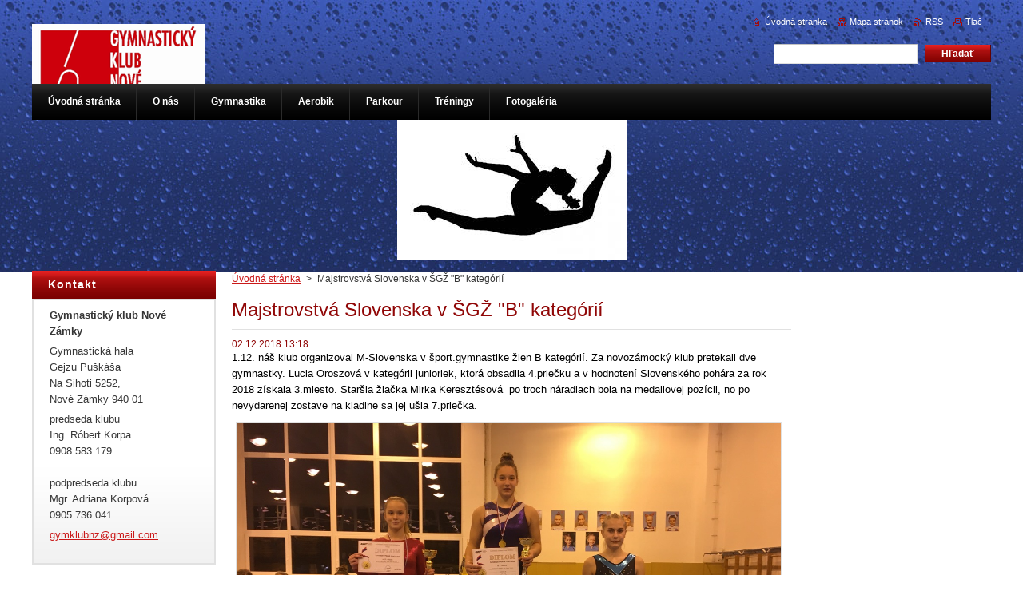

--- FILE ---
content_type: text/html; charset=UTF-8
request_url: https://www.gknz.sk/news/majstrovstva-slovenska-v-sgz-b-kategorii/
body_size: 6218
content:
<!--[if lte IE 9]><!DOCTYPE HTML PUBLIC "-//W3C//DTD HTML 4.01 Transitional//EN" "https://www.w3.org/TR/html4/loose.dtd"><![endif]-->
<!DOCTYPE html>
<!--[if IE]><html class="ie" lang="sk"><![endif]-->
<!--[if gt IE 9]><!--> 
<html lang="sk">
<!--<![endif]-->
    <head>
        <!--[if lt IE 8]><meta http-equiv="X-UA-Compatible" content="IE=EmulateIE7"><![endif]--><!--[if IE 8]><meta http-equiv="X-UA-Compatible" content="IE=EmulateIE8"><![endif]--><!--[if IE 9]><meta http-equiv="X-UA-Compatible" content="IE=EmulateIE9"><![endif]-->
        <base href="https://www.gknz.sk/">
  <meta charset="utf-8">
  <meta name="description" content="">
  <meta name="keywords" content="">
  <meta name="generator" content="Webnode">
  <meta name="apple-mobile-web-app-capable" content="yes">
  <meta name="apple-mobile-web-app-status-bar-style" content="black">
  <meta name="format-detection" content="telephone=no">
    <link rel="shortcut icon" href="https://997db86d84.clvaw-cdnwnd.com/0140f7045bf355c01e83c3cafa445bd1/200006310-8ce658de25/gknz_logo_qBH_icon.ico">
<link rel="canonical" href="https://www.gknz.sk/news/majstrovstva-slovenska-v-sgz-b-kategorii/">
<script type="text/javascript">(function(i,s,o,g,r,a,m){i['GoogleAnalyticsObject']=r;i[r]=i[r]||function(){
			(i[r].q=i[r].q||[]).push(arguments)},i[r].l=1*new Date();a=s.createElement(o),
			m=s.getElementsByTagName(o)[0];a.async=1;a.src=g;m.parentNode.insertBefore(a,m)
			})(window,document,'script','//www.google-analytics.com/analytics.js','ga');ga('create', 'UA-797705-6', 'auto',{"name":"wnd_header"});ga('wnd_header.set', 'dimension1', 'W1');ga('wnd_header.set', 'anonymizeIp', true);ga('wnd_header.send', 'pageview');var pageTrackerAllTrackEvent=function(category,action,opt_label,opt_value){ga('send', 'event', category, action, opt_label, opt_value)};</script>
  <link rel="alternate" type="application/rss+xml" href="https://gknz.sk/rss/all.xml" title="">
<!--[if lte IE 9]><style type="text/css">.cke_skin_webnode iframe {vertical-align: baseline !important;}</style><![endif]-->
        <title>Majstrovstvá Slovenska v ŠGŽ &amp;quot;B&amp;quot; kategórií :: Gymnastický klub Nové Zámky</title>
        <meta name="robots" content="index, follow">
        <meta name="googlebot" content="index, follow">
        <link href="/css/style.css" rel="stylesheet" type="text/css" media="screen,projection,handheld,tv">
        <link href="https://d11bh4d8fhuq47.cloudfront.net/_system/skins/v8/50000977/css/print.css" rel="stylesheet" type="text/css" media="print">
        <script type="text/javascript" src="https://d11bh4d8fhuq47.cloudfront.net/_system/skins/v8/50000977/js/functions.js"></script>
        <!--[if IE]>
            <script type="text/javascript" src="https://d11bh4d8fhuq47.cloudfront.net/_system/skins/v8/50000977/js/functions-ie.js"></script>
        <![endif]-->
    
				<script type="text/javascript">
				/* <![CDATA[ */
					
					if (typeof(RS_CFG) == 'undefined') RS_CFG = new Array();
					RS_CFG['staticServers'] = new Array('https://d11bh4d8fhuq47.cloudfront.net/');
					RS_CFG['skinServers'] = new Array('https://d11bh4d8fhuq47.cloudfront.net/');
					RS_CFG['filesPath'] = 'https://www.gknz.sk/_files/';
					RS_CFG['filesAWSS3Path'] = 'https://997db86d84.clvaw-cdnwnd.com/0140f7045bf355c01e83c3cafa445bd1/';
					RS_CFG['lbClose'] = 'Zavrieť';
					RS_CFG['skin'] = 'default';
					if (!RS_CFG['labels']) RS_CFG['labels'] = new Array();
					RS_CFG['systemName'] = 'Webnode';
						
					RS_CFG['responsiveLayout'] = 0;
					RS_CFG['mobileDevice'] = 0;
					RS_CFG['labels']['copyPasteSource'] = 'Viac tu:';
					
				/* ]]> */
				</script><script type="text/javascript" src="https://d11bh4d8fhuq47.cloudfront.net/_system/client/js/compressed/frontend.package.1-3-108.js?ph=997db86d84"></script><style type="text/css">#content .diskuze label.postTextLabel {display: inherit !important;}</style></head>
    <body>
    <div id="siteBg">
        <div id="site">
            
            <div id="logozone">
                <div id="logo"><a href="home/" class="image" title="Prejsť na úvodnú stránku."><span id="rbcSystemIdentifierLogo"><img src="https://997db86d84.clvaw-cdnwnd.com/0140f7045bf355c01e83c3cafa445bd1/200041295-9c48e9c490/logo1.png"  width="217" height="117"  alt="Gymnastický klub Nové Zámky"></span></a></div>            </div>

            <div class="cleaner"><!-- / --></div>

            <!-- HEADER -->
            <div id="header">
                <div class="illustration">
                    <p id="moto"><span id="rbcCompanySlogan" class="rbcNoStyleSpan"></span></p>
                    <img src="https://997db86d84.clvaw-cdnwnd.com/0140f7045bf355c01e83c3cafa445bd1/200037949-50daa50dad/untitled.png?ph=997db86d84" width="287" height="176" alt="">                </div>
            </div>
            <!-- /HEADER -->

            <div class="cleaner"><!-- / --></div>

            <!-- MAIN -->
            <div id="mainWide">
                <div id="mainContent">

                    <!-- CONTENT -->
                    <div id="content">

                        <!-- NAVIGATOR -->
                        <div id="pageNavigator" class="rbcContentBlock">        <div id="navizone" class="navigator">                       <a class="navFirstPage" href="/home/">Úvodná stránka</a>      <span><span> &gt; </span></span>          <span id="navCurrentPage">Majstrovstvá Slovenska v ŠGŽ &quot;B&quot; kategórií</span>               </div>              <div class="cleaner"><!-- / --></div>        </div>                        <!-- /NAVIGATOR -->

                        <div class="cleaner"><!-- / --></div>

                        

		
		
		  <div class="box">
		    <div class="boxTitle"><h1>Majstrovstvá Slovenska v ŠGŽ &quot;B&quot; kategórií</h1></div>
        <div class="boxContent">
		      					 
            <div class="articleDetail"> 
           
              <ins>02.12.2018 13:18</ins>    
              									
              <p><span style="color: rgb(0, 0, 0); font-size: 12.8px;">1.12. náš klub organizoval M-Slovenska v šport.gymnastike žien B kategórií. Za novozámocký klub pretekali dve gymnastky. Lucia Oroszová v kategórii junioriek, ktorá obsadila 4.priečku a v hodnotení Slovenského pohára za rok 2018 získala 3.miesto. Staršia žiačka Mirka Keresztésová&nbsp;&nbsp;po troch náradiach bola na medailovej pozícii, no po nevydarenej zostave na kladine sa jej ušla&nbsp;7.priečka.</span></p>
<p><span style="color: rgb(0, 0, 0); font-size: 12.8px;"><img alt="" src="https://997db86d84.clvaw-cdnwnd.com/0140f7045bf355c01e83c3cafa445bd1/200015823-2d4832e37e/IMG_4073.jpeg" style="width: 680px; height: 510px;"></span></p>
      								      		
              					
              <div class="cleaner"><!-- / --></div>
              
              
              					
              <div class="cleaner"><!-- / --></div>
              
              <div class="rbcBookmarks"><div id="rbcBookmarks200000327"></div></div>
		<script type="text/javascript">
			/* <![CDATA[ */
			Event.observe(window, 'load', function(){
				var bookmarks = '<div style=\"float:left;\"><div style=\"float:left;\"><iframe src=\"//www.facebook.com/plugins/like.php?href=https://www.gknz.sk/news/majstrovstva-slovenska-v-sgz-b-kategorii/&amp;send=false&amp;layout=button_count&amp;width=165&amp;show_faces=false&amp;action=like&amp;colorscheme=light&amp;font&amp;height=21&amp;appId=397846014145828&amp;locale=sk_SK\" scrolling=\"no\" frameborder=\"0\" style=\"border:none; overflow:hidden; width:165px; height:21px; position:relative; top:1px;\" allowtransparency=\"true\"></iframe></div><div style=\"float:left;\"><a href=\"https://twitter.com/share\" class=\"twitter-share-button\" data-count=\"horizontal\" data-via=\"webnode\" data-lang=\"en\">Tweet</a></div><script type=\"text/javascript\">(function() {var po = document.createElement(\'script\'); po.type = \'text/javascript\'; po.async = true;po.src = \'//platform.twitter.com/widgets.js\';var s = document.getElementsByTagName(\'script\')[0]; s.parentNode.insertBefore(po, s);})();'+'<'+'/scr'+'ipt></div> <div class=\"addthis_toolbox addthis_default_style\" style=\"float:left;\"><a class=\"addthis_counter addthis_pill_style\"></a></div> <script type=\"text/javascript\">(function() {var po = document.createElement(\'script\'); po.type = \'text/javascript\'; po.async = true;po.src = \'https://s7.addthis.com/js/250/addthis_widget.js#pubid=webnode\';var s = document.getElementsByTagName(\'script\')[0]; s.parentNode.insertBefore(po, s);})();'+'<'+'/scr'+'ipt><div style=\"clear:both;\"></div>';
				$('rbcBookmarks200000327').innerHTML = bookmarks;
				bookmarks.evalScripts();
			});
			/* ]]> */
		</script>
		      
                        
              <div class="cleaner"><!-- / --></div>  			
              
              <div class="back"><a href="archive/news/">Späť</a></div>
                      
            </div>
          
        </div>
      </div>
      
			
		
		  <div class="cleaner"><!-- / --></div>

		
                    </div>
                    <!-- /CONTENT -->

                    <!-- SIDEBAR -->
                    <div id="sidebar">
                        <div id="sidebarContent">

                            
                            
                            <div class="cleaner"><!-- / --></div>

                            <!-- CONTACT -->
                            

      <div class="box contact">
        <div class="boxTitle"><h2>Kontakt</h2></div>
        <div class="boxContentBorder"><div class="boxContent">
          
		

      <p><strong>Gymnastický klub Nové Zámky</strong></p>
      
      
      <p class="address">Gymnastická hala <br />
Gejzu Puškáša<br />
Na Sihoti 5252,<br />
Nové Zámky 940 01 </p>

	            
      
      
      <p class="phone">predseda klubu<br />
Ing. Róbert Korpa<br />
0908 583 179<br />
<br />
podpredseda klubu<br />
Mgr. Adriana Korpová<br />
0905 736 041</p>

	
      
	
	    <p class="email"><a href="&#109;&#97;&#105;&#108;&#116;&#111;:&#103;&#121;&#109;&#107;&#108;&#117;&#98;&#110;&#122;&#64;&#103;&#109;&#97;&#105;&#108;&#46;&#99;&#111;&#109;"><span id="rbcContactEmail">&#103;&#121;&#109;&#107;&#108;&#117;&#98;&#110;&#122;&#64;&#103;&#109;&#97;&#105;&#108;&#46;&#99;&#111;&#109;</span></a></p>

	           

		
                   
        </div></div>
      </div> 

					
                            <!-- /CONTACT -->

                        </div>
                    </div>
                    <!-- /SIDEBAR -->

                    <hr class="cleaner">

                </div><!-- mainContent -->

            </div>
            <!-- MAIN -->
            
            <!-- MENU -->
            <script type="text/javascript">
            /* <![CDATA[ */
                RubicusFrontendIns.addAbsoluteHeaderBlockId('menuzone');
            /* ]]> */
            </script>

            


      <div id="menuzone">


		<ul class="menu">
	<li class="first">
  
      <a href="/home/">
    
      <span>Úvodná stránka</span>
      
  </a>
  
  </li>
	<li>
  
      <a href="/o-nas/">
    
      <span>O nás</span>
      
  </a>
  
  
	<ul class="level1">
		<li class="first">
  
      <a href="/o-nas/kde-nas-najdete/">
    
      <span>Kde nás nájdete</span>
      
  </a>
  
  </li>
		<li>
  
      <a href="/historia/">
    
      <span>História klubu</span>
      
  </a>
  
  
		<ul class="level2">
			<li class="first last">
  
      <a href="/gejza-puskas/">
    
      <span>GEJZA PUŠKÁŠ</span>
      
  </a>
  
  </li>
		</ul>
		</li>
		<li>
  
      <a href="/o-nas/vybor-gknz/">
    
      <span>Výbor GKNZ</span>
      
  </a>
  
  
		<ul class="level2">
			<li class="first">
  
      <a href="/o-nas/vybor-gknz/zapisy-zo-zasadnuti-vyboru/">
    
      <span>Zápisy zo zasadnutí výboru</span>
      
  </a>
  
  </li>
			<li class="last">
  
      <a href="/o-nas/vybor-gknz/valne-zhromazdenie/">
    
      <span>Valné zhromaždenie</span>
      
  </a>
  
  </li>
		</ul>
		</li>
		<li class="last">
  
      <a href="/o-nas/treneri/">
    
      <span>Tréneri</span>
      
  </a>
  
  </li>
	</ul>
	</li>
	<li>
  
      <a href="/gymnastika/">
    
      <span>Gymnastika</span>
      
  </a>
  
  
	<ul class="level1">
		<li class="first">
  
      <a href="/gymnastika/vseobecna-gymnastika/">
    
      <span>Všeobecná gymnastika</span>
      
  </a>
  
  </li>
		<li class="last">
  
      <a href="/gymnastika/vykonnostna-gymnastika/">
    
      <span>Športová gymnastika - ženy</span>
      
  </a>
  
  
		<ul class="level2">
			<li class="first last">
  
      <a href="/gymnastika/rgctm/">
    
      <span>RGCTM</span>
      
  </a>
  
  </li>
		</ul>
		</li>
	</ul>
	</li>
	<li>
  
      <a href="/aerobik/">
    
      <span>Aerobik</span>
      
  </a>
  
  
	<ul class="level1">
		<li class="first last">
  
      <a href="/aerobik/rozdelenie-do-skupin/">
    
      <span>Rozdelenie do skupín a rozpis tréningov</span>
      
  </a>
  
  </li>
	</ul>
	</li>
	<li>
  
      <a href="/parkour/">
    
      <span>Parkour</span>
      
  </a>
  
  </li>
	<li>
  
      <a href="/treningy/">
    
      <span>Tréningy</span>
      
  </a>
  
  
	<ul class="level1">
		<li class="first">
  
      <a href="/treningy/platby/">
    
      <span>Platby</span>
      
  </a>
  
  </li>
		<li>
  
      <a href="/treningy/rozvrh/">
    
      <span>Rozvrh</span>
      
  </a>
  
  </li>
		<li class="last">
  
      <a href="/treningy/skupiny4/">
    
      <span>Skupiny</span>
      
  </a>
  
  </li>
	</ul>
	</li>
	<li class="last">
  
      <a href="/fotogaleria/">
    
      <span>Fotogaléria</span>
      
  </a>
  
  </li>
</ul>

      </div>

					
            <!-- /MENU -->

            <!-- FOOTER -->
            <div id="footer">
                <div id="footerContent">
                    <div id="footerLeft">
                        <span id="rbcFooterText" class="rbcNoStyleSpan">© 2017 Všetky práva vyhradené. </span>                    </div>
                    <div id="footerRight">
                        <span class="rbcSignatureText">Vytvorené službou <a href="https://www.webnode.sk?utm_source=brand&amp;utm_medium=footer&amp;utm_campaign=premium" rel="nofollow" >Webnode</a></span>                    </div>
                </div>
            </div>
            <!-- /FOOTER -->

            <!-- SEARCH -->
            

		  <div id="searchBox">            

		<form action="/search/" method="get" id="fulltextSearch">
        
        <label for="fulltextSearchText">Vyhľadávanie</label>
        <input type="text" name="text" id="fulltextSearchText">
        <input id="fulltextSearchButton" type="submit" value="Hľadať">
        <div class="cleaner"><!-- / --></div> 

		</form>

      </div>

		            <!-- /SEARCH -->

            <table id="links"><tr><td>
                <!-- LANG -->
                <div id="lang">
                    <div id="languageSelect"></div>			
                </div>
                <!-- /LANG -->
            </td><td>
                <!-- LINKS -->
                <div id="link">
                    <span class="homepage"><a href="home/" title="Prejsť na úvodnú stránku.">Úvodná stránka</a></span>
                    <span class="sitemap"><a href="/sitemap/" title="Prejsť na mapu stránok.">Mapa stránok</a></span>
                    <span class="rss"><a href="/rss/" title="RSS kanály">RSS</a></span>
                    <span class="print"><a href="#" onclick="window.print(); return false;" title="Vytlačiť stránku">Tlač</a></span>
                </div>
                <!-- /LINKS -->
            </td></tr></table>

        </div>
    </div>

    <script src="https://d11bh4d8fhuq47.cloudfront.net/_system/skins/v8/50000977/js/Menu.js" type="text/javascript"></script>

    <script type="text/javascript">
    /* <![CDATA[ */

        build_menu();

    /* ]]> */
    </script>

    <script type="text/javascript">
    /* <![CDATA[ */

        RubicusFrontendIns.addObserver
	({
            onContentChange: function ()
            {
                RubicusFrontendIns.faqInit('faq', 'answerBlock');

                build_menu();
                setContentSize();
            },

            onStartSlideshow: function()
            {
                $('slideshowControl').innerHTML	= '<span>Pozastaviť prezentáciu<'+'/span>';
		$('slideshowControl').title = 'Pozastaviť automatické prechádzanie obrázkov';
		$('slideshowControl').onclick = RubicusFrontendIns.stopSlideshow.bind(RubicusFrontendIns);
            },

            onStopSlideshow: function()
            {
                $('slideshowControl').innerHTML	= '<span>Spustiť prezentáciu<'+'/span>';
		$('slideshowControl').title = 'Spustiť automatické prechádzanie obrázkov';
		$('slideshowControl').onclick = RubicusFrontendIns.startSlideshow.bind(RubicusFrontendIns);
            },

            onShowImage: function()
            {
                if (RubicusFrontendIns.isSlideshowMode())
		{
                    $('slideshowControl').innerHTML = '<span>Pozastaviť prezentáciu<'+'/span>';
                    $('slideshowControl').title	= 'Pozastaviť automatické prechádzanie obrázkov';
                    $('slideshowControl').onclick = RubicusFrontendIns.stopSlideshow.bind(RubicusFrontendIns);
		}
                setContentSize();
            }
	});

        if (!$('detailScript'))
        {
            window.onload = setContentSize;
        }
        document.body.onresize = setContentSize;
        window.onresize = setContentSize;

        RubicusFrontendIns.addFileToPreload('https://d11bh4d8fhuq47.cloudfront.net/_system/skins/v8/50000977/img/loading.gif');

        RubicusFrontendIns.addFileToPreload('https://d11bh4d8fhuq47.cloudfront.net/_system/skins/v8/50000977/img/menu_hover.png');
        RubicusFrontendIns.addFileToPreload('https://d11bh4d8fhuq47.cloudfront.net/_system/skins/v8/50000977/img/submenu_bg.png');
        RubicusFrontendIns.addFileToPreload('https://d11bh4d8fhuq47.cloudfront.net/_system/skins/v8/50000977/img/li.png');

    /* ]]> */
    </script>

  <div id="rbcFooterHtml"></div><script type="text/javascript">var keenTrackerCmsTrackEvent=function(id){if(typeof _jsTracker=="undefined" || !_jsTracker){return false;};try{var name=_keenEvents[id];var keenEvent={user:{u:_keenData.u,p:_keenData.p,lc:_keenData.lc,t:_keenData.t},action:{identifier:id,name:name,category:'cms',platform:'WND1',version:'2.1.157'},browser:{url:location.href,ua:navigator.userAgent,referer_url:document.referrer,resolution:screen.width+'x'+screen.height,ip:'3.133.105.181'}};_jsTracker.jsonpSubmit('PROD',keenEvent,function(err,res){});}catch(err){console.log(err)};};</script></body>
</html>

